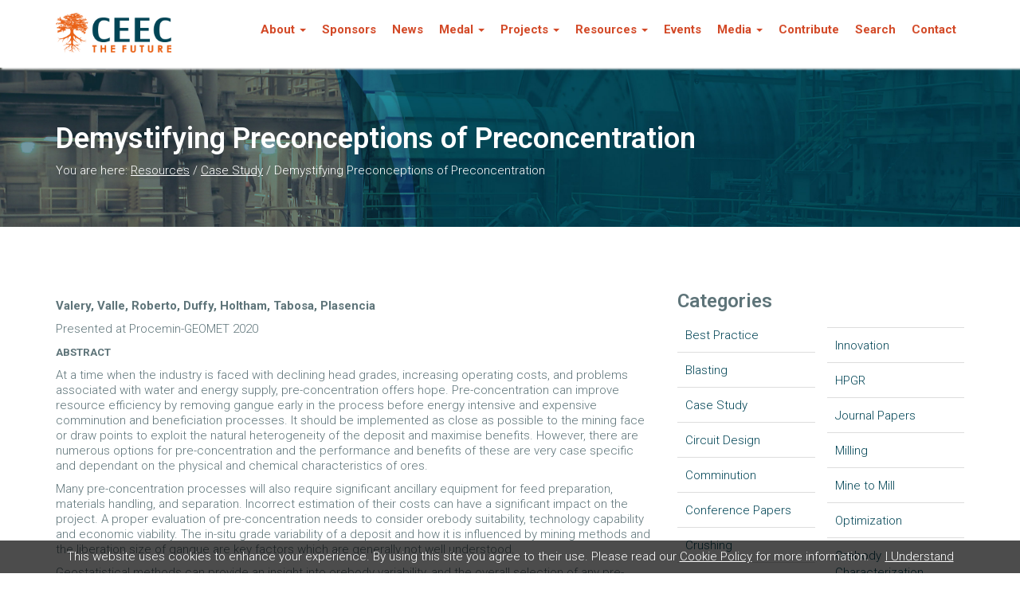

--- FILE ---
content_type: text/html; charset=utf-8
request_url: https://www.ceecthefuture.org/resources/case-study/demystifying-preconceptions-of-preconcentration
body_size: 7514
content:
<!DOCTYPE HTML>
<html lang="en" class="site">
	<head>
	<meta charset="utf-8">
	<meta name="author" content="CEEC Editor">
	<meta name="description" content="The Coalition for Energy Efficient Comminution (CEEC) has been established and is supported by a broad range of mining sector companies keen to accelerate aware">
	<title>Demystifying Preconceptions of Preconcentration - CEEC (Coalition for Eco Efficient Comminution)</title>
	<link href="https://www.ceecthefuture.org/resources/demystifying-preconceptions-of-preconcentration" rel="canonical">
	<link href="/templates/CEEC/favicon.ico" rel="icon" type="image/vnd.microsoft.icon">
<link rel="stylesheet" href="/media/com_jchoptimize/cache/css/74d3e9def4f589751721d561db4699d84382b9594d4ba40aa513d7b39e3c5c4e.css">
	<link href="/media/cck/css/cck.css" rel="stylesheet">
	<link href="/media/cck/css/cck.content.css" rel="stylesheet">
	<link href="/media/cck_toolbox/css/icomoon.css" rel="stylesheet">
	<link href="/media/plg_system_jcepro/site/css/content.min.css?86aa0286b6232c4a5b58f892ce080277" rel="stylesheet">
	<style>.text-center, .center {text-align: center;}
#search-searchword {
    display: block;
    width: 100%;
    height: 34px;
    padding: 6px 12px;
    font-size: 14px;
    line-height: 1.42857143;
    color: #555;
    background-color: #fff;
    background-image: none;
    border: 1px solid #ccc;
    border-radius: 4px;
    -webkit-box-shadow: inset 0 1px 1px rgba(0,0,0,.075);
    box-shadow: inset 0 1px 1px rgba(0,0,0,.075);
    -webkit-transition: border-color ease-in-out .15s,-webkit-box-shadow ease-in-out .15s;
    -o-transition: border-color ease-in-out .15s,box-shadow ease-in-out .15s;
    transition: border-color ease-in-out .15s,box-shadow ease-in-out .15s;}</style>

	
	<script type="application/json" class="joomla-script-options new">{"joomla.jtext":{"ERROR":"Error","MESSAGE":"Message","NOTICE":"Notice","WARNING":"Warning","JCLOSE":"Close","JOK":"OK","JOPEN":"Open"},"system.paths":{"root":"","rootFull":"https:\/\/www.ceecthefuture.org\/","base":"","baseFull":"https:\/\/www.ceecthefuture.org\/"},"csrf.token":"5540cadf4ccad12894f5a49913b3f1cb"}</script>
	
	
	
	
	
	
	
	
	
	
	
	
	
	
	
	
	<script type="application/ld+json">{"@context":"https://schema.org","@graph":[{"@type":"Organization","@id":"https://www.ceecthefuture.org/#/schema/Organization/base","name":"CEEC (Coalition for Eco Efficient Comminution)","url":"https://www.ceecthefuture.org/"},{"@type":"WebSite","@id":"https://www.ceecthefuture.org/#/schema/WebSite/base","url":"https://www.ceecthefuture.org/","name":"CEEC (Coalition for Eco Efficient Comminution)","publisher":{"@id":"https://www.ceecthefuture.org/#/schema/Organization/base"}},{"@type":"WebPage","@id":"https://www.ceecthefuture.org/#/schema/WebPage/base","url":"https://www.ceecthefuture.org/resources/case-study/demystifying-preconceptions-of-preconcentration","name":"Demystifying Preconceptions of Preconcentration - CEEC (Coalition for Eco Efficient Comminution)","description":"The Coalition for Energy Efficient Comminution (CEEC) has been established and is supported by a broad range of mining sector companies keen to accelerate aware","isPartOf":{"@id":"https://www.ceecthefuture.org/#/schema/WebSite/base"},"about":{"@id":"https://www.ceecthefuture.org/#/schema/Organization/base"},"inLanguage":"en-GB"},{"@type":"Article","@id":"https://www.ceecthefuture.org/#/schema/com_content/article/2520","name":"Demystifying Preconceptions of Preconcentration","headline":"Demystifying Preconceptions of Preconcentration","inLanguage":"en-GB","isPartOf":{"@id":"https://www.ceecthefuture.org/#/schema/WebPage/base"}}]}</script>
	
	

		<meta charset="utf-8">
	<meta name="viewport" content="width=device-width, initial-scale=1.0, maximum-scale=1.0, user-scalable=no">
	<meta http-equiv="X-UA-Compatible" content="IE=edge">
	<link href="/templates/CEEC/img/fav/favicon.ico" rel="shortcut icon" type="image/vnd.microsoft.icon" />
	
<!-- Google tag (gtag.js) -->



	<script src="/media/com_jchoptimize/cache/js/ce60738b14db0140c3d6f7ad1443d49c06182be4be208b164c58eaea977f64eb.js"></script>
	<script src="/media/legacy/js/jquery-noconflict.min.js?504da4" data-jch="js0"></script>
<script src="/media/com_jchoptimize/cache/js/ce60738b14db0140c3d6f7ad1443d49c4defd9d7bae6f447ae7197887ed8ce96.js"></script>
	<script src="/media/cck/js/cck.core.min.js?188777baebb67300beed5196db3b0e5b" data-jch="js1"></script>
<script>JCck.Core.baseURI = "";</script>
<script>JCck.Core.sourceURI = "https://www.ceecthefuture.org";</script>
<script>
  window.dataLayer = window.dataLayer || [];
  function gtag(){dataLayer.push(arguments);}
  gtag('js', new Date());

  gtag('config', 'G-4XWL9V8BSN');
</script>
	<script src="/media/vendor/webcomponentsjs/js/webcomponents-bundle.min.js?2.8.0" nomodule defer></script>
	<script src="/media/vendor/bootstrap/js/alert.min.js?5.3.8" type="module"></script>
	<script src="/media/vendor/bootstrap/js/button.min.js?5.3.8" type="module"></script>
	<script src="/media/vendor/bootstrap/js/carousel.min.js?5.3.8" type="module"></script>
	<script src="/media/vendor/bootstrap/js/collapse.min.js?5.3.8" type="module"></script>
	<script src="/media/vendor/bootstrap/js/dropdown.min.js?5.3.8" type="module"></script>
	<script src="/media/vendor/bootstrap/js/modal.min.js?5.3.8" type="module"></script>
	<script src="/media/vendor/bootstrap/js/offcanvas.min.js?5.3.8" type="module"></script>
	<script src="/media/vendor/bootstrap/js/popover.min.js?5.3.8" type="module"></script>
	<script src="/media/vendor/bootstrap/js/scrollspy.min.js?5.3.8" type="module"></script>
	<script src="/media/vendor/bootstrap/js/tab.min.js?5.3.8" type="module"></script>
	<script src="/media/vendor/bootstrap/js/toast.min.js?5.3.8" type="module"></script>
	<script src="/media/system/js/joomla-hidden-mail.min.js?80d9c7" type="module"></script>
	<script src="/media/system/js/messages.min.js?9a4811" type="module"></script>
	<script async src="https://www.googletagmanager.com/gtag/js?id=G-4XWL9V8BSN"></script>
</head>
	<body style="opacity: 0;">
				<div class="page-wrap">
			<nav class="navbar navbar-default">
			  <div class="container">
				<!-- Brand and toggle get grouped for better mobile display -->
				<div class="navbar-header">
				  <button type="button" class="navbar-toggle collapsed" data-toggle="collapse" data-target="#ceec-navbar" aria-expanded="false">
					<span class="sr-only">Toggle navigation</span>
					<span class="icon-bar"></span>
					<span class="icon-bar"></span>
					<span class="icon-bar"></span>
				  </button>
				  <a class="navbar-brand" href="/"><img style="height: 50px;" alt="ceec Brand Logo" src="/images/brand/logo-navbar.png"></a>
				</div>
				<div class="collapse navbar-collapse" id="ceec-navbar">
				  <ul class="nav menu navbar-nav navbar-right">
<li class="item-114 deeper parent dropdown"><a href="/about" >About</a><ul class="dropdown-menu nav-child unstyled small"><li class="item-129"><a href="/about" >About us</a></li><li class="item-134"><a href="/about/advocates" >Advocates</a></li><li class="item-135"><a href="/about/patrons" >Patrons</a></li><li class="item-136"><a href="/about/board-members" >Board members</a></li><li class="item-137"><a href="/about/research-portal" class=" hidden">Global Research Portal</a></li></ul></li><li class="item-245"><a href="/our-sponsors" >Sponsors</a></li><li class="item-122"><a href="/news" >News</a></li><li class="item-117 deeper parent dropdown"><a href="/ceec-medal" >Medal</a><ul class="dropdown-menu nav-child unstyled small"><li class="item-170"><a href="/ceec-medal" >CEEC Medal</a></li><li class="item-145"><a href="/ceec-medal/application-process" >Application Process</a></li><li class="item-171"><a href="/ceec-medal/previous-ceec-medal-winners" >Past Winners</a></li></ul></li><li class="item-456 deeper parent dropdown"><a href="/projects" >Projects</a><ul class="dropdown-menu nav-child unstyled small"><li class="item-457"><a href="/energy-curves" >Energy Curves</a></li><li class="item-458"><a href="/global-water-initiative" >Global Water Initiative</a></li></ul></li><li class="item-130 alias-parent-active deeper parent dropdown"><a href="/resources" >Resources</a><ul class="dropdown-menu nav-child unstyled small"><li class="item-168 alias-parent-active"><a href="/resources" >Resource Center</a></li><li class="item-115"><a href="/resource-center/smart-facts" >Smart Facts</a></li><li class="item-144"><a href="/resource-center/smart-blasting" >Smart Blasting</a></li><li class="item-132"><a href="/resource-center/factsheet" >Factsheet</a></li><li class="item-174 current active"><a href="/resources/case-study" >Case Studies</a></li><li class="item-240"><a href="/resources/presentation" >Presentations</a></li><li class="item-175"><a href="/energy-curves/roadmap" >Roadmap</a></li></ul></li><li class="item-139"><a href="/events" >Events</a></li><li class="item-446 deeper parent dropdown"><a href="/media-head" >Media</a><ul class="dropdown-menu nav-child unstyled small"><li class="item-447"><a href="/videos" >Videos</a></li><li class="item-448"><a href="/podcasts" >Podcasts</a></li></ul></li><li class="item-119"><a href="/contribute" >Contribute</a></li><li class="item-199"><a href="/search?task=no" >Search</a></li><li class="item-500"><a href="/contact-us" >Contact</a></li></ul>

				</div><!-- /.navbar-collapse -->
			  </div><!-- /.container -->
			</nav>
							
				<div class="page-hero heading">
					<div class="container">
						<div class="divide">
							

<h1>Demystifying Preconceptions of Preconcentration</h1>
							<div class="cck_module_breadcrumbs">
<span class="showHere">You are here: </span><a href="/resources" class="pathway">Resources</a><span class="separator"> / </span><a href="/resources/case-study" class="pathway">Case Study</a><span class="separator"> / </span><span class="pathway-last">Demystifying Preconceptions of Preconcentration</span></div>
						</div>
					</div>
				</div>
				<div class="container divide">
					
					<div class="row divide">
						<div class="col-sm-8 col-xs-12">
							<div id="system-message-container" aria-live="polite"></div>

							<div class="com-content-article item-page">
    <meta itemprop="inLanguage" content="en-GB">
    
    
        
        
    
    
        
                                                <div class="com-content-article__body">
        <div id="cck3800_mainbody" class="cck-pos-mainbody seb_css3b vertical cck3800-deepest">
		<div id="cck3800_publication_text_display_legacy" class="cck_contents cck_content cck_textarea cck_publication_text_display_legacy"><div id="cck3800_value_publication_text_display_legacy" class="cck_value cck_value_textarea"><p><p><strong>Valery, Valle, Roberto, Duffy, Holtham, Tabosa, Plasencia</strong></p></p><p><p>Presented at Procemin-GEOMET 2020</p></p><p><p><strong><span style="font-size: 10pt;">ABSTRACT </span></strong></p></p><p><p>At a time when the industry is faced with declining head grades, increasing operating costs, and problems associated with water and energy supply, pre-concentration offers hope. Pre-concentration can improve resource efficiency by removing gangue early in the process before energy intensive and expensive comminution and beneficiation processes. It should be implemented as close as possible to the mining face or draw points to exploit the natural heterogeneity of the deposit and maximise benefits. However, there are numerous options for pre-concentration and the performance and benefits of these are very case specific and dependant on the physical and chemical characteristics of ores.</p></p><p><p>Many pre-concentration processes will also require significant ancillary equipment for feed preparation, materials handling, and separation. Incorrect estimation of their costs can have a significant impact on the project. A proper evaluation of pre-concentration needs to consider orebody suitability, technology capability and economic viability. The in-situ grade variability of a deposit and how it is influenced by mining methods and the liberation size of gangue are key factors which are generally not well understood.</p></p><p><p>Geostatistical methods can provide an insight into orebody variability, and the overall selection of any pre-concentration solution must be an integrated approach between geology, mining and processing. Ore body knowledge, characterisation and mathematical modelling are essential to calculate mass flows and grades as required for a reliable estimate of capital and operating costs. These will facilitate economic analysis to compare options and determine the best opportunities and technologies for the specific ore and operation. Case study examples showing evaluation of pre-concentration options are presented in this paper. These include assessments of in-situ variability using geostatistics, process modelling of pre-concentration options, preliminary layouts, cost estimates, and economic evaluations.</p></p><p><p><span style="font-size: 10pt;"><strong>AUTHORS</strong></span></p></p><p><p>W. Valery1, R. Valle2*, K. Duffy3, P. Holtham4, E. Tabosa5, and Plasencia6</p></p><p><p>1. Mining and Minerals Processing, Hatch, Australia. Global Director Consulting and Technology <joomla-hidden-mail  is-link="1" is-email="1" first="d2FsdGVyLnZhbGVyeQ==" last="aGF0Y2guY29t" text="d2FsdGVyLnZhbGVyeUBoYXRjaC5jb20=" base="" >This email address is being protected from spambots. You need JavaScript enabled to view it.</joomla-hidden-mail> </p></p><p><p>2. Mining and Minerals Processing, Hatch, Peru. Director Process Improvement <joomla-hidden-mail  is-link="1" is-email="1" first="cm9iZXJ0by52YWxsZQ==" last="aGF0Y2guY29t" text="cm9iZXJ0by52YWxsZUBoYXRjaC5jb20=" base="" >This email address is being protected from spambots. You need JavaScript enabled to view it.</joomla-hidden-mail> </p></p><p><p>3. Mining and Minerals Processing, Hatch, Australia. Senior Process Engineer <joomla-hidden-mail  is-link="1" is-email="1" first="a3Jpc3R5LmR1ZmZ5" last="aGF0Y2guY29t" text="a3Jpc3R5LmR1ZmZ5QGhhdGNoLmNvbQ==" base="" >This email address is being protected from spambots. You need JavaScript enabled to view it.</joomla-hidden-mail></p></p><p><p>4. Mining and Minerals Processing, Hatch, Australia. Senior Process Consultant <joomla-hidden-mail  is-link="1" is-email="1" first="cGV0ZXIuaG9sdGhhbQ==" last="aGF0Y2guY29t" text="cGV0ZXIuaG9sdGhhbUBoYXRjaC5jb20=" base="" >This email address is being protected from spambots. You need JavaScript enabled to view it.</joomla-hidden-mail></p></p><p><p>5. Mining and Minerals Processing, Hatch, Australia. Senior Process Engineer <joomla-hidden-mail  is-link="1" is-email="1" first="ZXJpY28udGFib3Nh" last="aGF0Y2guY29t" text="ZXJpY28udGFib3NhQGhhdGNoLmNvbQ==" base="" >This email address is being protected from spambots. You need JavaScript enabled to view it.</joomla-hidden-mail></p></p><p><p>6. Mining and Minerals Processing, Hatch, Peru.Junior Process Engineer <joomla-hidden-mail  is-link="1" is-email="1" first="Y2xhdWRpYS5wbGFzZW5jaWE=" last="aGF0Y2guY29t" text="Y2xhdWRpYS5wbGFzZW5jaWFAaGF0Y2guY29t" base="" >This email address is being protected from spambots. You need JavaScript enabled to view it.</joomla-hidden-mail></p></p><p><p>&nbsp;</p></p><p><p>Principal author email <joomla-hidden-mail  is-link="1" is-email="1" first="d2FsdGVyLnZhbGVyeQ==" last="aGF0Y2guY29t" text="d2FsdGVyLnZhbGVyeUBoYXRjaC5jb20=" base="" >This email address is being protected from spambots. You need JavaScript enabled to view it.</joomla-hidden-mail></p></p></div></div>
<h3>Categories</h3>
<ul class="nav nav-pills">
<li><a href="/resources/case-study">Case Study</a></li><li><a href="/resources/conference-papers">Conference Papers</a></li><li><a href="/resources/pre-concentration">Pre-concentration</a></li></ul>

<div class="btn-toolbar">
		</div>

    
</div>	<div style="display: none;">
		<div id="cck3800_hidden" class="cck-pos-hidden seb_css3b vertical cck3800-deepest">
		<div id="cck3800_publication_old_id" class="cck_contents cck_content cck_text cck_publication_old_id"><div id="cck3800_label_publication_old_id" class="cck_label cck_label_text"><label>Old ID</label></div><div id="cck3800_value_publication_old_id" class="cck_value cck_value_text">0</div></div>    
</div>	</div>
    </div>

        
                                        </div>

							
						</div>
						<div class="col-sm-4 col-xs-12">
							<div class="moduletable  m-b-32">
            <h3 >Categories</h3>        <ul class="nav menu nav-stacked two-columns">
<li class="item-156"><a href="/resources/best-practice" >Best Practice</a></li><li class="item-158"><a href="/resources/blasting" >Blasting</a></li><li class="item-153 current"><a href="/resources/case-study" >Case Study</a></li><li class="item-165"><a href="/resources/circuit-design" >Circuit Design</a></li><li class="item-146"><a href="/resources/comminution" >Comminution</a></li><li class="item-150"><a href="/resources/conference-papers" >Conference Papers</a></li><li class="item-163"><a href="/resources/crushing" >Crushing</a></li><li class="item-328"><a href="/resources/data-and-process-control" >Data and Process Control</a></li><li class="item-330"><a href="/resources/dry-processing" >Dry Processing</a></li><li class="item-329"><a href="/resources/emissions-and-new-gen-energy" >Emissions and New Gen Energy</a></li><li class="item-325"><a href="/resources/energy-curves" >Energy Curves</a></li><li class="item-147"><a href="/resources/energy-efficiency" >Energy Efficiency</a></li><li class="item-322"><a href="/resources/geometallurgy" >Geometallurgy</a></li><li class="item-319"><a href="/resources/flotation" >Flotation</a></li><li class="item-320"><a href="/resources/grinding-and-media" >Grinding and Media</a></li><li class="item-162"><a href="/resources/high-voltage-pulses" >High Voltage pulses</a></li><li class="item-148"><a href="/resources/innovation" >Innovation</a></li><li class="item-157"><a href="/resources/hpgr" >HPGR</a></li><li class="item-154"><a href="/resources/journal-paper" >Journal Papers</a></li><li class="item-164"><a href="/resources/milling" >Milling</a></li><li class="item-167"><a href="/resources/mine-to-mill" >Mine to Mill</a></li><li class="item-321"><a href="/resources/optimization" >Optimization</a></li><li class="item-323"><a href="/resources/orebody-characterization" >Orebody Characterization</a></li><li class="item-155"><a href="/resources/ore-sorting" >Ore Sorting</a></li><li class="item-324"><a href="/resources/pilots-and-testwork" >Pilots and Testwork</a></li><li class="item-161"><a href="/resources/pre-concentration" >Pre-concentration</a></li><li class="item-149"><a href="/resources/productivity" >Productivity</a></li><li class="item-159"><a href="/resources/presentation" >Presentations</a></li><li class="item-160"><a href="/resources/stirred-milling" >Stirred Milling</a></li><li class="item-327"><a href="/resources/water-efficiency" >Water Efficiency</a></li><li class="item-326"><a href="/resources/sensors-and-scanning" >Sensors and Scanning</a></li></ul>
</div>

							<div class="well">
								<form action="//ceecthefuture.us3.list-manage.com/subscribe/post?u=b2003bf3c6c3938640d423784&amp;id=573cdce139" method="post" id="mc-embedded-subscribe-form" name="mc-embedded-subscribe-form" class="validate" target="_blank" novalidate>
									<div class="mc4wp-form-fields">
										<h4>SIGN UP FOR OUR MONTHLY NEWSLETTER</h4>
										<div class="row">
											<div class="col-sm-12">
												<label style="margin-top: 0px;">Email address:</label>
												<input class="form-control" type="email" id="mc4wp_email" name="EMAIL" placeholder="Please enter your email address" required="">
											</div>
											<div class="col-sm-12">
												<input style="" type="submit" value="Subscribe" name="subscribe" id="mc-embedded-subscribe" class="btn btn-primary btn-block">
											</div>
										</div>
										<div id="mce-responses" class="clear">
											<div class="response" id="mce-error-response" style="display:none"></div>
											<div class="response" id="mce-success-response" style="display:none"></div>
										</div>
										<div style="position: absolute; left: -5000px;" aria-hidden="true"><input type="text" name="b_b2003bf3c6c3938640d423784_573cdce139" tabindex="-1" value=""></div>
									</div>
								</form>
							</div>
						</div>
					</div>
				</div>
					</div>
		<footer class="site-footer">
	<div class="footer-bottom clearfix">
					<div class="moduletable ">
            <h3 class=" text-center">Our Sponsors</h3>        <div class="cck_module_desc"><p class="lead text-center">By the Industry. For the Industry. Leaders Supporting CEEC’s Vision.</p></div><div class="clr"></div><div class="cck_module_list">
<div><div class="sponsors"><ul class="list-unstyled carousel-lg owl-carousel owl-theme">
<li  item ><div class="cck-clrfix"><a href="https://www.eriezflotation.com/" target="_blank"><img src="/images/sponsors/2001/_thumb2/eriez.jpg" alt="Eriez Logo" class="img-responsive" /></a></div></li><li  item ><div class="cck-clrfix"><a href="https://www.wheatonpm.com/Home/" target="_blank"><img src="/images/sponsors/2145/_thumb2/wheaton-logo.jpg" alt="Wheaton Precious Metals Logo" class="img-responsive" /></a></div></li><li  item ><div class="cck-clrfix"><a href="https://www.magotteaux.com/" target="_blank"><img src="/images/sponsors/2616/_thumb2/magotteaux.png" alt="Magotteaux Logo" class="img-responsive" /></a></div></li><li  item ><div class="cck-clrfix"><a href="https://www.mogroup.com/" target="_blank"><img src="/images/sponsors/2514/_thumb2/metsologoblackrgbforscreenusedpi150.jpg" alt="Metso Logo" class="img-responsive" /></a></div></li><li  item ><div class="cck-clrfix"><a href="https://capstonemining.com" target="_blank"><img src="/images/sponsors/2618/_thumb2/capstonecopperidentitycmyk.jpg" alt="Capstone Mining Logo" class="img-responsive" /></a></div></li><li  item ><div class="cck-clrfix"><a href="https://www.granthamfoundation.org/" target="_blank"><img src="/images/sponsors/2870/_thumb2/grantham-foundation-logo-final-1000px-1.jpg" alt="Grantham Foundation Logo" class="img-responsive" /></a></div></li><li  item ><div class="cck-clrfix"><a href="https://www.global.weir/" target="_blank"><img src="/images/sponsors/29/_thumb2/weir-1.png" alt="Weir Logo" class="img-responsive" /></a></div></li><li  item ><div class="cck-clrfix"><a href="https://molycop.com" target="_blank"><img src="/images/sponsors/2255/_thumb2/molycop.png" alt="Molycop Logo" class="img-responsive" /></a></div></li><li  item ><div class="cck-clrfix"><a href="https://agnicoeagle.com/Home/default.aspx" target="_blank"><img src="/images/sponsors/2763/_thumb2/agnicoeaglelogosvg.png" alt="Agnico Eagle Logo" class="img-responsive" /></a></div></li><li  item ><div class="cck-clrfix"><a href="http://www.ausenco.com/" target="_blank"><img src="/images/sponsors/10/_thumb2/3-ausenco.jpg" alt="Ausenco Logo" class="img-responsive" /></a></div></li><li  item ><div class="cck-clrfix"><a href="http://www.flsmidth.com/" target="_blank"><img src="/images/sponsors/19/_thumb2/flsmith-235-197.jpg" alt="FLSmidth Logo" class="img-responsive" /></a></div></li></ul>
</div>
</div></div>
</div>

				<div class="container">
			<ul class="nav menu nav-pills navbar-left">
<li class="item-101 default"><a href="/" >Home</a></li><li class="item-120"><a href="/disclaimer" >Disclaimer</a></li><li class="item-121"><a href="/privacy-policy" >Privacy Policy</a></li><li class="item-309"><a href="/contact-us" >Contact</a></li></ul>

			<p class="pull-right btn-fake">© Coalition for Minerals Efficiency</p>
		</div>
	</div>
</footer>		<link href="https://fonts.googleapis.com/css?family=Raleway:900|Roboto:300,300i,400,600,700" rel="stylesheet">
		<link rel="stylesheet" type="text/css" href="/templates/CEEC/css/owl.carousel.min.css">
		<script src="/templates/CEEC/js/owl.carousel.min.js"></script>
		<script type="text/javascript">
			jQuery(document).ready(function($){
			  $(".navbar-nav>.dropdown>a").addClass('dropdown-toggle');
			  $(".navbar-nav>.dropdown>a").append(' <span class="caret"></span>');
			  $(".navbar-nav>.dropdown>a").attr({
				  "data-toggle":"dropdown",
				  "role":"button",
				  "aria-haspopup":"true",
				  "aria-expanded":"false"
			  });
			  $(".carousel-lg").owlCarousel({
				autoplay: true,
				dots: false,
				nav: false,
				navText: ["<span class=\"glyphicon glyphicon-menu-left\"></span>","<span class=\"glyphicon glyphicon-menu-right\"></span>"],
				animateOut: 'fadeOut',
				autoplayTimeout: 4000,
				loop: true,
				items: 8,
				gutter: 10,
				margin: 10,
				responsive: {
					0:{
						items:2,
					},
					600:{
						items:5,
					}, 
					1000: {
						items:8,
					}
				}
			  });
			  $(".slideshow").owlCarousel({
				autoplay: true,
				dots: false,
				nav: true,
				navText: ["<span class=\"glyphicon glyphicon-menu-left\"></span>","<span class=\"glyphicon glyphicon-menu-right\"></span>"],
				autoplayTimeout: 6000,
				loop: true,
				items: 1
			  });
			  $(".owl-featured").owlCarousel({
				autoplay: true,
				dots: true,
				nav: false,
				navText: ["<span class=\"glyphicon glyphicon-menu-left\"></span>","<span class=\"glyphicon glyphicon-menu-right\"></span>"],
				animateOut: 'fadeOut',
				autoplayTimeout: 6000,
				loop: true,
				stagePadding: 1,
				margin: 15,
				responsive: {
					0:{
						items:1,
					},
					1000: {
						items:3
					}
				}
			  });
			});
		</script>
		<link rel="stylesheet" type="text/css" href="/templates/CEEC/css/bootstrap.min.css">
		<link rel="stylesheet" type="text/css" href="/templates/CEEC/css/style4.css">
		<script src="/templates/CEEC/js/bootstrap.min.js"></script>
		<script src="/templates/CEEC/js/custom.js"></script>
		
	</body>
</html>

--- FILE ---
content_type: text/css
request_url: https://www.ceecthefuture.org/templates/CEEC/css/style4.css
body_size: 5506
content:
/* ==== Sticky Footer ==== */
* {
	margin:0;
}
body {
	opacity: 1 !important;
	transition: opacity 0.3s ease;
	font-size: 15px;
}
html,body {
	height:100%;
	font-family: 'Roboto', sans-serif;
	margin: 0;
	padding: 0;
	font-weight: 300;
	color: #5E7479;
}
.news-content img {
    display: block;
    max-width: 100%;
    height: auto;
}
.site body{
	
}
.cck_module_breadcrumbs a {color: #ffffff !important; text-decoration: underline;}
h1,h2,h3,h4 {
	font-weight: 600;
	font-family: 'Roboto', sans-serif;
	text-transform: none;
}
.page-wrap {
	min-height:100%;
	margin-bottom:-60px;
}
.page-wrap:after {
	content:"";
	display:block;
}
.site-footer,.page-wrap:after {
	height:60px;
}
.site-footer .footer-bottom {
	padding-top:10px;
	padding-bottom:10px;
}
.site .site-footer, .site .page-wrap:after{
	height: 250px;
}
.site .page-wrap {
	margin-bottom: -250px;
}
.home .site-footer {
	background-color: #f6f9fc;
}
.site-footer p {
	margin: 0;
}
.site-footer .btn-fake {
	padding: 10px;
}
.site-footer li.active a,
.site-footer li.active a:hover {
	background: none;
	color: #f46f2a;
}
.two-columns {
  columns: 2;
  -webkit-columns: 2;
  -moz-columns: 2;
}

.d-flex {
    display: flex !important;
}

.align-items-center {
    align-items: center !important;
}
/* ==== News Module ==== */
.news-mod .cck_module_list h3,
.cck_page_items .news-item h3 {
	margin-top: 0px;
}

.panel-footer {border-top: 0px; padding: 0 15px 15px;}


.date-cal-wrap {
	border-radius: 5px;
	max-width: 80px;
	margin: 0 auto;
}
.cck_page_items .news-item {
	max-width: 1000px;
	margin: 0 auto 30px;
}
.date-cal-wrap .date-top {
   background-color: #eee;
   font-size: 30px;
   text-align: center;
   border-top-right-radius: 5px;
   border-top-left-radius: 5px;
}

.date-cal-wrap .date-bottom {
   background-color: #ccc;
   font-size: 20px;
   border-bottom: 2px solid #ddd;
   color: #fff;
   text-align: center;
   border-bottom-right-radius: 5px;
   border-bottom-left-radius: 5px;
}

/* ==== Navigation ==== */
.tagspopular ul {
    padding-left: 0;
    margin-bottom: 0;
    list-style: none;
}
.tagspopular li {
    float: none;
    position: relative;
    display: block;
}
.tagspopular li a {
    padding-left: 0px;
    padding-right: 0px;
    border-bottom: 1px solid #ddd;
    position: relative;
    display: block;
    padding: 10px 15px;
}
.nav-header {
	text-transform: uppercase;
	font-weight: bold;
	padding: 10px 15px;
	margin: 5px 0;
	display: block;
}
.nav-stacked h4 {
	margin-bottom: 0px;
}
.nav-stacked > li > a {
	padding-left: 0px;
	padding-right: 0px;
	border-bottom: 1px solid #ddd;
}
.nav-stacked > li > a:hover {
	background: transparent;
	border-bottom: 1px solid #e96115;
}
.nav-stacked > li:last-child > a {
	border-bottom: 0px;
}
.tags {
	float: left;
	width: 100%;
	margin: 0;
	padding: 0;
	list-style: none;
	clear: both;
}
.tags .label {
	display: block;
	margin-bottom: 5px;
	margin-top: 5px;
	font-size: 14px;
}
.tag-category .filters {
	display: none;
}
.category.list-striped {
	list-style: none;
	padding-left: 0px;
	margin-left: 0px;
}
.tags > li {
	float: left;
	margin-right: 5px;
}
.navbar {
	border-radius: 0px;
}
.navbar-default {
    background-color: transparent;
	border-color: transparent;
	margin-bottom: 0px;
	position: relative;
	z-index: 2;
}
.home .navbar-default {
	position: absolute;
	top: 0;
	left: 0;
	right: 0;
	width: 100%;
}
.navbar-inverse {
	margin-bottom: 0px;
	position: relative;
	z-index: 2;
	min-height: auto !important;
}
.navbar-brand {
	height: 83px;
}
.navbar.toplinks {
	min-height: 0px;
	margin-bottom: 0px;
	border-bottom: 1px solid #eee;
}
.navbar.toplinks .navbar-nav li {
	padding-top: 5px;
	padding-bottom: 5px;
	font-size: 13px;
    color: #999;
}
.navbar.toplinks .navbar-right li:first-child {
	padding-right: 20px;
}
.navbar-stacked>li.active>a {
	margin-left: 20px;
	color: #f46f2a;
	font-weight: bold;
}
.navbar-default .navbar-nav>li>a {
    color: #d34a28;
	font-size: 15px;
	font-weight: 800;
}
.home .navbar-default .navbar-nav>li>a {
    color: #ffffff;
	text-shadow: 0px 0px 3px #000;
}
.home .navbar-default .navbar-nav>li>a:hover,
.home .navbar-default .navbar-nav>li>a:focus {
	text-shadow: none !important;
}
.navbar-default .navbar-nav>li.active>a,
.navbar-default .navbar-nav>li.active>a:hover {
	background: none;
	color: #d34a28;
}
.nav>li>a {
  padding: 10px !important;
}
.navbar-default .navbar-nav>li>a:hover {
	transition: margin-top ease 0.2s;
}
.home .navbar-default .navbar-nav>li.active>a,
.home .navbar-default .navbar-nav>li.active>a:hover {
	color: #ffffff;
}
.site .navbar-default {
	background: #ffffff;
	box-shadow: 2px 2px 2px #eee;
}
.navbar-nav.navbar-right {
	margin-top: 16px;
}
.navbar-nav > li.item-124 {
	margin-top: 10px;
	margin-bottom: 10px;
	margin-left: 10px;
}
.navbar-nav > li.item-124 > a {
	padding: 5px 10px;
	border: 1px solid #f26f2b;
	border-radius: 10px;
	font-weight: 400;
	background: transparent;
	transition: all ease 0.3s;
}
.navbar-nav > li.item-124 > a:hover {
	background: #f26f2b;
	transition: all ease 0.3s;
	color: #ffffff;
}
/* ==== Custom Styles ==== */
.mobileSkin .mceListBox .mceText,
.mobileSkin .mceSplitButton a.mceOpen,
.mobileSkin .mceSplitButton a.mceAction,
.mobileSkin .mceListBox .mceOpen {
	width: auto !important;
	height: auto !important;
}

#survey {
	margin-bottom: 50px;
}
#survey .cck_forms.cck_site.cck_text {
    float: left;
	clear: left;
	margin-bottom: 15px;
}
#survey div.cck_forms.cck_site div.cck_label, #survey  div.cck_forms.cck_site div.cck_label label {
	line-height: 1.2;
	font-weight: 300;
}
#survey  div.cck_forms.cck_site div.cck_label, #survey .cck_form_freetext {
	width: 100%
}
#survey .col-xs-12.cck_form_freetext {
	padding-left: 0px;
	margin-bottom: 15px;
}
#survey div.cck_forms.cck_site div.cck_form {
	min-width: 500px;
}
#cck1r_recaptcha {
	margin-bottom: 20px;
	float: left;
	width: 100%;
}
#cck1r_recaptcha:before {
    display: table;
    content: " ";
}
.cck_forms.cck_site div.cck_form input.text, div.cck_forms.cck_site div.cck_form textarea, div.cck_forms.cck_site div.cck_form select {
	display: block;
    width: 100%;
    height: 34px;
    padding: 6px 12px;
    font-size: 14px;
    line-height: 1.42857143;
    color: #555;
    background-color: #fff;
    background-image: none;
    border: 1px solid #ccc;
    border-radius: 4px;
    -webkit-box-shadow: inset 0 1px 1px rgba(0,0,0,.075);
    box-shadow: inset 0 1px 1px rgba(0,0,0,.075);
    -webkit-transition: border-color ease-in-out .15s,-webkit-box-shadow ease-in-out .15s;
    -o-transition: border-color ease-in-out .15s,box-shadow ease-in-out .15s;
    transition: border-color ease-in-out .15s,box-shadow ease-in-out .15s;
}
.btn-toolbar {
	margin-bottom: 15px;
	margin-top: 15px;
}
.tab-content {
	padding: 20px 0;
}
.field-calendar .input-append input, .field-calendar .input-append button {
	float: left;
}
.field-calendar .input-append input {
	width: 70% !important;
}
/* Checkbox and radios */
.radios, .checkboxes {
	margin-bottom: 10px;
}
.radios > input, 
.checkboxes > input,
input[type="checkbox"] {
    display: inline-block;
    height: 16px;
    width: 16px;
    overflow: hidden;
    margin-top: -4px;
    vertical-align: middle;
    -webkit-appearance: none;
    background-color: transparent !important;
    background-repeat: no-repeat;
    background-position: 50% 50%;
    border: 1px solid #ccc;
    -webkit-transition: .1s ease-in-out;
    transition: .1s ease-in-out;
    -webkit-transition-property: background-color,border;
    transition-property: background-color,border;
}
.radios > input:checked, 
.checkboxes > input:checked ,
input[type="checkbox"]:checked,
div.cck_forms input.inputbox.checkbox:checked {
    background-image: url("data:image/svg+xml;charset=UTF-8,%3Csvg%20width%3D%2214%22%20height%3D%2211%22%20viewBox%3D%220%200%2014%2011%22%20xmlns%3D%22http%3A%2F%2Fwww.w3.org%2F2000%2Fsvg%22%3E%0A%20%20%20%20%3Cpolygon%20fill%3D%22%23fff%22%20points%3D%2212%201%205%207.5%202%205%201%205.5%205%2010%2013%201.5%22%2F%3E%0A%3C%2Fsvg%3E") !important;
	background-repeat: no-repeat !important;
}
input[type="checkbox"]:checked, .radios > input:checked, .checkboxes > input:indeterminate,.radios > input:indeterminate, div.cck_forms input.inputbox.checkbox:checked, div.cck_forms input.inputbox.checkbox:indeterminate {
    background-color: #333 !important;
    border-color: transparent;
}
.radios > input,
input[type="radio"] {
	border-radius: 50%;
}
.radios > input,
.radios > label,
.checkboxes > input,
.checkboxes > label {
	display: inline-block;
	margin-right: 4px;
}
.radios > label, .checkboxes > label {
	margin-right: 10px;
}
.radios input + input,
.checkboxes input + input {
	padding-left: 4px;
}
blockquote {
	border-left: 0px;
}
.row-flex {
	display: flex;
}
.pad-20 {
	padding: 0px 15px 15px
}
.person h2 {
	margin-top: 0px;
}
.parent .parent .caret {
	display: none;
}

.owl-carousel.owl-featured .owl-stage{display: flex;}
.owl-carousel.owl-featured .featured-news-item {
    display: flex;
    flex: 1 0 auto;
    height: 100%;
}
.owl-carousel.owl-featured .featured-news-item .panel {
    position: relative;
    overflow: hidden;
    /* margin-bottom: 80px; *//*This is optional*/
    display: flex;
    flex-direction: column;
    align-items: stretch;
}

.owl-nav {
	float: right;
	margin-top: -20px;
	text-shadow: none;
}
.sponsors .owl-stage {
	align-items: center;
	display: flex;
}
.owl-prev, .owl-next {
	padding: 5px 7px 3px 7px;
	float: right;
	border: 1px solid #fff;
	margin-right: 5px;
	border-radius: 3px;
}
.owl-prev {
	float: left;
}
.owl-prev:hover, .owl-next:hover {
	background: #fff;
	color:#dc4611;
}
.center-images img {
	margin: 0 auto;
}
.dropdown-menu>li>a {
    padding: 8px 20px;
}
.circle-icon {
	border-radius: 200px;
	border: 3px solid #58595b;
	width: 140px;
	height: 140px;
	margin: 0 auto 30px auto;
}
.circle-icon img {
	margin: 30px auto;
	max-height: 80px;
	max-width: 80px;
}
div.cck_contents.cck_content div.cck_label, div.cck_contents.cck_content div.cck_label label, div.cck_contents.cck_content div.cck_value,
div.cck_contents.cck_content div.cck_value.cck_value_wysiwyg_editor p {
	line-height: 1.3 !important;
}
.sponsors img {
    -webkit-filter: brightness(1); /* Safari 6.0 - 9.0 */
    filter: brightness(1);
	transition: all ease 0.3s;
	padding: 0 15px;
}
.sponsors img:hover {
    -webkit-filter: brightness(1.3); /* Safari 6.0 - 9.0 */
    filter: brightness(1.3);
	transition: all ease 0.3s;
}
.box {
	padding: 25px;
	background: #ffffff;
	box-shadow: 0 15px 35px rgba(50,50,93,.1), 0 5px 15px rgba(0,0,0,.07);
	border: 1px solid #eee;
	border-radius: 10px;
}
.box.feature {
	color: #ffffff;
	background: #e96115;
}
.cutout {
	padding: 0px;
	background: #ffffff;
	box-shadow: 0 15px 35px rgba(50,50,93,.1), 0 5px 15px rgba(0,0,0,.07);
	border: 1px solid #eee;
	border-radius: 10px;
}
.box h1, .box h2, .box h3 {
	margin-top: 0px;
}
.box table {
	margin-bottom: 0px;
	padding-bottom: 0px;
}
.box .table>tbody>tr>td {
	vertical-align: middle;
}
.box .box {
	padding: 0px;
	background: transparent;
	border: 0px;
	box-shadow: none;
}
.m-t-10 {
	margin-top: 10px;
}
.m-t-20 {
	margin-top: 20px;
}
.formErrorContent {
	margin-top: -10px;
}
.cck_blog_feature_image {
	margin-bottom: 10px;
}
.form-control {
	margin-bottom: 10px;
}
.formError {
	margin-top: -8px !important;
}
blockquote footer {
  color: #ccc;
}
/* ==== Mailchimp ==== */
.mc4wp-form input[name^="_mc4wp_honey"]{display:none!important}.mc4wp-form-basic,.mc4wp-form-theme{margin:1em 0}.mc4wp-form-basic,.mc4wp-form-basic input,.mc4wp-form-basic label,.mc4wp-form-theme,.mc4wp-form-theme input,.mc4wp-form-theme label{width:auto;display:block;-webkit-box-sizing:border-box;-moz-box-sizing:border-box;box-sizing:border-box;cursor:auto;height:auto;vertical-align:baseline;line-height:normal}.mc4wp-form-basic:after,.mc4wp-form-theme:after{content:"";display:table;clear:both}.mc4wp-form-basic label,.mc4wp-form-theme label{font-weight:700;margin-bottom:6px;display:block}.mc4wp-form-basic input.placeholdersjs,.mc4wp-form-theme input.placeholdersjs{color:#aaa!important}.mc4wp-form-basic input[type=text],.mc4wp-form-basic input[type=email],.mc4wp-form-basic input[type=tel],.mc4wp-form-basic input[type=url],.mc4wp-form-basic input[type=date],.mc4wp-form-basic select,.mc4wp-form-basic textarea,.mc4wp-form-theme input[type=text],.mc4wp-form-theme input[type=email],.mc4wp-form-theme input[type=tel],.mc4wp-form-theme input[type=url],.mc4wp-form-theme input[type=date],.mc4wp-form-theme select,.mc4wp-form-theme textarea{min-height:32px;width:100%;max-width:480px}.mc4wp-form-basic input[type=number],.mc4wp-form-theme input[type=number]{min-width:40px}.mc4wp-form-basic input[type=checkbox],.mc4wp-form-basic input[type=radio],.mc4wp-form-theme input[type=checkbox],.mc4wp-form-theme input[type=radio]{position:relative;margin:0 6px 0 0;padding:0;height:13px;width:13px;display:inline-block;border:0}.mc4wp-form-basic input[type=checkbox],.mc4wp-form-theme input[type=checkbox]{-webkit-appearance:checkbox;-moz-appearance:checkbox;appearance:checkbox}.mc4wp-form-basic input[type=radio],.mc4wp-form-theme input[type=radio]{-webkit-appearance:radio;-moz-appearance:radio;appearance:radio}.mc4wp-form-basic button,.mc4wp-form-basic input[type=submit],.mc4wp-form-basic input[type=button],.mc4wp-form-theme button,.mc4wp-form-theme input[type=submit],.mc4wp-form-theme input[type=button]{cursor:pointer;display:inline-block;-webkit-appearance:none;-moz-appearance:none;appearance:none}.mc4wp-form-basic label>span,.mc4wp-form-basic li>label,.mc4wp-form-theme label>span,.mc4wp-form-theme li>label{font-weight:400}.mc4wp-form-basic .mc4wp-alert,.mc4wp-form-theme .mc4wp-alert{color:#c09853;clear:both}.mc4wp-form-basic .mc4wp-success,.mc4wp-form-theme .mc4wp-success{color:#468847}.mc4wp-form-basic .mc4wp-notice,.mc4wp-form-theme .mc4wp-notice{color:#3a87ad}.mc4wp-form-basic .mc4wp-error,.mc4wp-form-theme .mc4wp-error{color:#CD5C5C}.rtl .mc4wp-form-reset input[type=checkbox],.rtl .mc4wp-form-reset input[type=radio]{margin:0 0 0 6px}
.orng-bg .form-control {
	border-radius: 20px;
}
.m-b-32 {
	margin-bottom: 32px;
}
.m-b-16 {
	margin-bottom: 16px;
}
.custom.m-b-32 {
  margin-bottom: 0px;
}

/* ==== Blog ==== */
.blog-list .box .img-wrap {
	margin-left: -25px;
	margin-right: -25px;
	margin-top: -25px;
	margin-bottom: 25px;
}
/* ==== Cookie Bar ==== */
#cookie-bar {
	position: fixed;
	bottom: 0px;
	width: 100%;
	text-align: center;
	background-color: rgba(0,0,0,0.7);
	color: #fff;
	z-index: 999;
}
#cookie-bar p {
	margin-top: 10px;
}
#cookie-bar a {
	color: #ffffff;
	text-decoration: underline;
}
#cookie-bar .cb-enable {
	margin-left: 20px;
}
a {
    color: #004455;
}
a:hover, a:focus {
    color: #0D6980;
    text-decoration: none;
}
.form-horizontal .control-label {
	text-align: left;
}
/* ==== Widgets ==== */
.bridge-top {
	margin-top: 80px;
}
.widgets {
	margin-top: -75px;
	margin-bottom: 20px;
}
.widget {
	background-repeat: no-repeat;
	background-size: contain;
	background-position: right;
	padding-right: 170px;
	color: #ffffff;
	font-size: 16px;
	position: relative;
}
.widget .link-mask {
	position: absolute;
	top: 0;
	left: 0;
	width: 100%;
	height: 100%;
	z-index: 5;
}
.widget .link-mask:hover {
	background: rgba(255,255,255,0.1);
	transition: background ease 0.2s;
}
.widget.world-crescent {
	background-color: #322f3a;
	background-image: url(../img/world-crescent.png);
}
.widget.infographic {
	background-color: #0c343e;
	background-image: url(../img/infographic2.png);
}
.energy-curves {
	border-bottom: 1px solid #ddd;
}
.energy-curves .btn-lg {
	margin-top: 20px;
}
.kicker {
	color: #0c343e;
}
.kicker-wrap {
	border-right: 3px solid #0c343e;
}
.kicker-wrap h1 {
	font-size: 25px;
	margin-top: 20px;
	margin-bottom: 20px;
}
.kicker-text {
	padding-left: 50px;
}
.kicker-text p {
	margin-top: 20px;
	margin-bottom: 20px;
}
.grey-bg {
	background-color: #f6f9fc;
}
.orng-bg {
	background-color: #e96115;
	color: #fff;
}
.teal-bg {
	background-color: #004455;
	color:  #fff;
}
.quick-links h4 {
	font-family: 'Roboto', sans-serif;
	text-transform: capitalize;
}
.quick-links a:hover .circle-icon {
	border-color: #e66225;
}
/* ==== Pagination ==== */

.pagination {
  display: inline-block;
  padding-left: 0;
  margin: 20px 0;
  border-radius: 4px;
}
.pagination > ul {
	padding: 0px;
	margin: 0px;
}
.pagination > ul > li {
  display: inline;
}
.pagination > ul > li > a,
.pagination > ul > li > span {
  position: relative;
  float: left;
  padding: 6px 12px;
  line-height: 1.42857143;
  text-decoration: none;
  color: #337ab7;
  background-color: #fff;
  border: 1px solid #ddd;
  margin-left: -1px;
}
.pagination > ul > li:first-child > a,
.pagination > ul > li:first-child > span {
  margin-left: 0;
  border-bottom-left-radius: 4px;
  border-top-left-radius: 4px;
}
.pagination > ul > li:last-child > a,
.pagination > ul > li:last-child > span {
  border-bottom-right-radius: 4px;
  border-top-right-radius: 4px;
}
.pagination > ul > li > a:hover,
.pagination > ul > li > span:hover,
.pagination > ul > li > a:focus,
.pagination > ul > li > span:focus {
  z-index: 2;
  color: #23527c;
  background-color: #eeeeee;
  border-color: #ddd;
}
.pagination > ul > .active > a,
.pagination > ul > .active > span,
.pagination > ul > .active > a:hover,
.pagination > ul > .active > span:hover,
.pagination > ul > .active > a:focus,
.pagination > ul > .active > span:focus {
  z-index: 3;
  color: #fff;
  background-color: #337ab7;
  border-color: #337ab7;
  cursor: default;
}
.pagination > ul > .disabled > span,
.pagination > ul > .disabled > span:hover,
.pagination > ul > .disabled > span:focus,
.pagination > ul > .disabled > a,
.pagination > ul > .disabled > a:hover,
.pagination > ul > .disabled > a:focus {
  color: #777777;
  background-color: #fff;
  border-color: #ddd;
  cursor: not-allowed;
}
/* ==== Hero ==== */
.hero {
	background-image: url(../img/hero-banner.jpg);
	background-repeat: no-repeat;
	background-size: cover;
	font-weight: 300;
}
.page-hero {
	background-image: url(../img/search-banner.jpg);
	background-repeat: no-repeat;
	background-size: cover;
	font-weight: 300;
	color: #fff;
}
.page-hero .divide {
	margin-top: 150px;
	margin-bottom: 150px;
}
.page-hero.heading .divide {
	margin-top: 30px;
	margin-bottom: 30px;
}
.page-hero h1 {
	margin-top: 10px;
}
.page-hero div.cck_forms.cck_search div.cck_form input.form-control-lg {
	width: 100% !important;
	max-width: 100% !important;
	height: 50px;
	line-height: 50px;
	font-size: 24px !important;
}
.page-hero div.vertical div.cck_forms, .page-hero div.cck_forms.cck_search div.cck_form {
	float: none;
}
.pub-search-home .page-hero {
	background: none !important;
}
.pub-search-home .page-hero div.cck_forms.cck_search div.cck_form input.form-control-lg {
    width: 100% !important;
    max-width: 100% !important;
    height: 40px;
    line-height: 40px;
    font-size: 16px !important;
}
.pub-search-home .page-hero .divide {
	padding-top: 30px;
	padding-bottom: 30px;
	margin-top: 0px;
	margin-bottom: 0px;
}
.pub-search-home .col-sm-8,
.pub-search-home .container {
	width: 100%;
	margin-left: 7px;
	padding-left: 0px;
}
.home .cck_freetext_heading_publications {
	display: none;
}
.hero .caption {
	padding: 120px 0 100px;
	color: #fff;
	text-shadow: 1px 1px 1px #000;
}
.hero h1 {
	font-size: 32px;
	margin-bottom: 20px;
}
.hero .lead {
	font-size: 18px;
}
.btn {
	/*border-radius: 30px;*/
}
.btn-group-lg>.btn, .btn-lg {
    padding: 10px 22px;
}
.btn-success {
	background-color: #e96115;
	border-color: #dc4611;
}
.btn-success:hover,
.btn-success:focus,
.btn-success:active {
	background-color: #dc4611 !important;
	border-color: #dc4611 !important;
}
.hero .btn-success {
	background-color: transparent;
	border-color: #ffffff;
	text-shadow: none;
	transition: all ease 0.3s;
}
.hero .btn-success:hover,
.hero .btn-success:focus,
.hero .btn-success:active {
	background-color: #ffffff !important;
	color: #dc4611 !important;
	transition: all ease 0.3s;
}
.divide {
	padding-top: 30px;
	padding-bottom: 30px;
}
.person.divide {
	margin-top: 30px;
	margin-bottom: 30px;
}
.divide-lg {
	padding-top: 60px;
	padding-bottom: 60px;
}
.divide-bottom {
	padding-bottom: 30px;
}
.divide-top {
	padding-top: 30px;
}
/* ==== Alerts ==== */
#system-message-container {
	position: fixed;
	left: 0;
	right: 0;
	margin: 0 auto;
	text-align: center;
	top: 10%;
	z-index: 999;
}
.alert-error {
	color: #a94442;
    background-color: #f2dede;
    border-color: #ebccd1;
}
#system-message > .alert-message {
	color: #3c763d;
    background-color: #dff0d8;
    border-color: #d6e9c6;
}
.pr-3{padding-right: 15px !important;}
/* RESPONSIVE UTILITIES */
/* Phone */
@media (max-width:767px) {
	body {
		overflow-x: hidden;
	}
	.navbar-default .navbar-nav .open .dropdown-menu>li>a {
		color: #333;
		text-align: center;
	}
	.navbar-default .navbar-nav .open .dropdown-menu>li>a:hover {
		color: #d34a28;
	}
	.hero .caption {
		padding: 70px 0 50px;
	}
	.owl-nav {
		margin-top: -20px;
	}
	.home .navbar-default .navbar-toggle .icon-bar {
		background-color: #fff;
	}
	.page-wrap {
		margin-bottom:initial;
	}
	.mc4wp-form-basic .btn {
		margin-top: 0px !important;
	}
	.site-footer,.page-wrap:after {
		height:initial;
	}
	.navbar-toggle {
		margin-top: 28px;
	}
	.page-hero .divide {
		margin-top: 50px;
		margin-bottom: 50px;
	}
	.navbar-collapse {
		text-align: center;
	}
	.home .navbar-collapse {
		background: #e96115;
	}
	.kicker-wrap {
		border-right: 0px;
		text-align: center;
	}
	.kicker-text {
		padding-left: 15px;
	}
	.widget {
		padding-right: 20px;
		margin-bottom: 15px;
	}
	.date-cal-wrap {
		margin-top: 15px;
		margin-bottom: 15px;
	}
	.divide {
		padding-top: 15px;
		padding-bottom: 15px;
	}
	.divide-bottom {
		padding-bottom: 15px;
	}
	.divide-top {
		padding-top: 15px;
	}
	.box.divide-bottom {
		margin-bottom: 15px;
		padding-bottom: 25px;
	}
	.space {
		margin-top: 15px;
		margin-bottom: 15px;
	}
	.hero {
		background-position: center;
	}
	#survey div.cck_forms.cck_site div.cck_form {
		min-width: 300px;
	}
}
/* Larger than a phone */
@media (min-width:768px) {
	#system-message-container {
		width: 50%;
	}
	.hero {
		background-size: cover;
		background-repeat: no-repeat;
	}
	.navbar {
		min-height: 63px;
	}
	.home .navbar {
		position: absolute;
		z-index: 999;
		top: 0;
		left: 0;
		right: 0;
		width: 100%;
	}
	.affix {
		position: fixed !important;
	}
	.divide {
		padding-top: 30px;
		padding-bottom: 30px;
	}
	.divide-bottom {
		padding-bottom: 30px;
	}
	.divide-top {
		padding-top: 30px;
	}
	.box.divide-bottom {
		margin-bottom: 30px;
		padding-bottom: 25px;
	}
	.space {
		margin-top: 30px;
		margin-bottom: 30px;
	}
	.space-bottom {
		margin-bottom: 30px;
	}
}
/* Tablet */
@media (min-width:768px) and (max-width:991px) {
	.hero {
		text-align: center;
		padding: 40px 0 80px;
		margin-top: 0;
		min-height: 400px;
	}
}
/* Small Monitor */
@media (min-width:992px) and (max-width:1199px) {
	#system-message-container {
		width: 30%;
	}
}
/* Desktop */
@media (min-width:1200px) {
	#system-message-container {
		width: 30%;
	}
}
/* Large Widescreen Desktop */
@media (min-width:1921px) {
}

--- FILE ---
content_type: text/javascript
request_url: https://www.ceecthefuture.org/templates/CEEC/js/custom.js
body_size: 6902
content:
jQuery(document).ready(function($){
	/*
	 * Copyright (C) 2012 PrimeBox (info@primebox.co.uk)
	 * 
	 * This work is licensed under the Creative Commons
	 * Attribution 3.0 Unported License. To view a copy
	 * of this license, visit
	 * http://creativecommons.org/licenses/by/3.0/.
	 * 
	 * Documentation available at:
	 * http://www.primebox.co.uk/projects/cookie-bar/
	 * 
	 * When using this software you use it at your own risk. We hold
	 * no responsibility for any damage caused by using this plugin
	 * or the documentation provided.
	 */
		$.cookieBar = function(options,val){
			if(options=='cookies'){
				var doReturn = 'cookies';
			}else if(options=='set'){
				var doReturn = 'set';
			}else{
				var doReturn = false;
			}
			var defaults = {
				message: 'This website uses cookies to enhance your experience. By using this site you agree to their use. Please read our <a href="cookie-policy">Cookie Policy</a> for more information.', //Message displayed on bar
				acceptButton: true, //Set to true to show accept/enable button
				acceptText: 'I Understand', //Text on accept/enable button
				acceptFunction: function(cookieValue){if(cookieValue!='enabled' && cookieValue!='accepted') window.location = window.location.href;}, //Function to run after accept
				declineButton: false, //Set to true to show decline/disable button
				declineText: 'Disable Cookies', //Text on decline/disable button
				declineFunction: function(cookieValue){if(cookieValue=='enabled' || cookieValue=='accepted') window.location = window.location.href;}, //Function to run after decline
				policyButton: false, //Set to true to show Privacy Policy button
				policyText: 'Cookie Policy', //Text on Privacy Policy button
				policyURL: '/cookie-policy', //URL of Privacy Policy
				autoEnable: true, //Set to true for cookies to be accepted automatically. Banner still shows
				acceptOnContinue: false, //Set to true to accept cookies when visitor moves to another page
				acceptOnScroll: false, //Set to true to accept cookies when visitor scrolls X pixels up or down
				acceptAnyClick: false, //Set to true to accept cookies when visitor clicks anywhere on the page
				expireDays: 365, //Number of days for cookieBar cookie to be stored for
				renewOnVisit: false, //Renew the cookie upon revisit to website
				forceShow: false, //Force cookieBar to show regardless of user cookie preference
				effect: 'slide', //Options: slide, fade, hide
				element: 'body', //Element to append/prepend cookieBar to. Remember "." for class or "#" for id.
				append: false, //Set to true for cookieBar HTML to be placed at base of website. Actual position may change according to CSS
				fixed: false, //Set to true to add the class "fixed" to the cookie bar. Default CSS should fix the position
				bottom: false, //Force CSS when fixed, so bar appears at bottom of website
				zindex: '', //Can be set in CSS, although some may prefer to set here
				domain: String(window.location.hostname), //Location of privacy policy
				referrer: String(document.referrer) //Where visitor has come from
			};
			var options = $.extend(defaults,options);
			
			//Sets expiration date for cookie
			var expireDate = new Date();
			expireDate.setTime(expireDate.getTime()+(options.expireDays*86400000));
			expireDate = expireDate.toGMTString();
			
			var cookieEntry = 'cb-enabled={value}; expires='+expireDate+'; path=/';
			
			//Retrieves current cookie preference
			var i,cookieValue='',aCookie,aCookies=document.cookie.split('; ');
			for (i=0;i<aCookies.length;i++){
				aCookie = aCookies[i].split('=');
				if(aCookie[0]=='cb-enabled'){
					cookieValue = aCookie[1];
				}
			}
			//Sets up default cookie preference if not already set
			if(cookieValue=='' && doReturn!='cookies' && options.autoEnable){
				cookieValue = 'enabled';
				document.cookie = cookieEntry.replace('{value}','enabled');
			}else if((cookieValue=='accepted' || cookieValue=='declined') && doReturn!='cookies' && options.renewOnVisit){
				document.cookie = cookieEntry.replace('{value}',cookieValue);
			}
			if(options.acceptOnContinue){
				if(options.referrer.indexOf(options.domain)>=0 && String(window.location.href).indexOf(options.policyURL)==-1 && doReturn!='cookies' && doReturn!='set' && cookieValue!='accepted' && cookieValue!='declined'){
					doReturn = 'set';
					val = 'accepted';
				}
			}
			if(doReturn=='cookies'){
				//Returns true if cookies are enabled, false otherwise
				if(cookieValue=='enabled' || cookieValue=='accepted'){
					return true;
				}else{
					return false;
				}
			}else if(doReturn=='set' && (val=='accepted' || val=='declined')){
				//Sets value of cookie to 'accepted' or 'declined'
				document.cookie = cookieEntry.replace('{value}',val);
				if(val=='accepted'){
					return true;
				}else{
					return false;
				}
			}else{
				//Sets up enable/accept button if required
				var message = options.message.replace('{policy_url}',options.policyURL);
				
				if(options.acceptButton){
					var acceptButton = '<a href="" class="cb-enable">'+options.acceptText+'</a>';
				}else{
					var acceptButton = '';
				}
				//Sets up disable/decline button if required
				if(options.declineButton){
					var declineButton = '<a href="" class="cb-disable">'+options.declineText+'</a>';
				}else{
					var declineButton = '';
				}
				//Sets up privacy policy button if required
				if(options.policyButton){
					var policyButton = '<a href="'+options.policyURL+'" class="cb-policy">'+options.policyText+'</a>';
				}else{
					var policyButton = '';
				}
				//Whether to add "fixed" class to cookie bar
				if(options.fixed){
					if(options.bottom){
						var fixed = ' class="fixed bottom"';
					}else{
						var fixed = ' class="fixed"';
					}
				}else{
					var fixed = '';
				}
				if(options.zindex!=''){
					var zindex = ' style="z-index:'+options.zindex+';"';
				}else{
					var zindex = '';
				}
				
				//Displays the cookie bar if arguments met
				if(options.forceShow || cookieValue=='enabled' || cookieValue==''){
					if(options.append){
						$(options.element).append('<div id="cookie-bar"'+fixed+zindex+'><p>'+message+acceptButton+declineButton+policyButton+'</p></div>');
					}else{
						$(options.element).prepend('<div id="cookie-bar"'+fixed+zindex+'><p>'+message+acceptButton+declineButton+policyButton+'</p></div>');
					}
				}
				
				var removeBar = function(func){
					if(options.acceptOnScroll) $(document).off('scroll');
					if(typeof(func)==='function') func(cookieValue);
					if(options.effect=='slide'){
						$('#cookie-bar').slideUp(300,function(){$('#cookie-bar').remove();});
					}else if(options.effect=='fade'){
						$('#cookie-bar').fadeOut(300,function(){$('#cookie-bar').remove();});
					}else{
						$('#cookie-bar').hide(0,function(){$('#cookie-bar').remove();});
					}
					$(document).unbind('click',anyClick);
				};
				var cookieAccept = function(){
					document.cookie = cookieEntry.replace('{value}','accepted');
					removeBar(options.acceptFunction);
				};
				var cookieDecline = function(){
					var deleteDate = new Date();
					deleteDate.setTime(deleteDate.getTime()-(864000000));
					deleteDate = deleteDate.toGMTString();
					aCookies=document.cookie.split('; ');
					for (i=0;i<aCookies.length;i++){
						aCookie = aCookies[i].split('=');
						if(aCookie[0].indexOf('_')>=0){
							document.cookie = aCookie[0]+'=0; expires='+deleteDate+'; domain='+options.domain.replace('www','')+'; path=/';
						}else{
							document.cookie = aCookie[0]+'=0; expires='+deleteDate+'; path=/';
						}
					}
					document.cookie = cookieEntry.replace('{value}','declined');
					removeBar(options.declineFunction);
				};
				var anyClick = function(e){
					if(!$(e.target).hasClass('cb-policy')) cookieAccept();
				};
				
				$('#cookie-bar .cb-enable').click(function(){cookieAccept();return false;});
				$('#cookie-bar .cb-disable').click(function(){cookieDecline();return false;});
				if(options.acceptOnScroll){
					var scrollStart = $(document).scrollTop(),scrollNew,scrollDiff;
					$(document).on('scroll',function(){
						scrollNew = $(document).scrollTop();
						if(scrollNew>scrollStart){
							scrollDiff = scrollNew - scrollStart;
						}else{
							scrollDiff = scrollStart - scrollNew;
						}
						if(scrollDiff>=Math.round(options.acceptOnScroll)) cookieAccept();
					});
				}
				if(options.acceptAnyClick){
					$(document).bind('click',anyClick);
				}
			}
		};
	$.cookieBar();
});

setTimeout(function(){
	if (jQuery('#system-message').length > 0) {
		jQuery("#system-message").remove();
	}
}, 5000);

jQuery('.icon-angle-double-right').addClass('icon-last');
jQuery('.icon-angle-double-left').addClass('icon-first');
jQuery('.icon-angle-right').addClass('icon-next');
jQuery('.icon-angle-left').addClass('icon-previous');

// MAILCHIMP
!function(){var e=void 0,t=void 0;!function t(n,r,i){function o(a,c){if(!r[a]){if(!n[a]){var u="function"==typeof e&&e;if(!c&&u)return u(a,!0);if(s)return s(a,!0);var f=new Error("Cannot find module '"+a+"'");throw f.code="MODULE_NOT_FOUND",f}var l=r[a]={exports:{}};n[a][0].call(l.exports,function(e){var t=n[a][1][e];return o(t||e)},l,l.exports,t,n,r,i)}return r[a].exports}for(var s="function"==typeof e&&e,a=0;a<i.length;a++)o(i[a]);return o}({1:[function(e,t,n){"use strict";function r(e){var t="animated"===u.auto_scroll,n={behavior:t?"smooth":"instant"};e.element.scrollIntoView(n)}function i(e,t,n){return function(){var r=this.value.trim(),i="radio"!==this.getAttribute("type")&&"checked"!==this.getAttribute("type")||this.checked,o=i&&(r===t&&""!==t||""===t&&r.length>0);e.style.display=n?o?"":"none":o?"none":""}}function o(){var e=this,t=e.form.querySelectorAll("[data-show-if], [data-hide-if]"),n=(e.getAttribute("name")||"").toLowerCase();[].forEach.call(t,function(t){var r=!!t.getAttribute("data-show-if"),o=r?t.getAttribute("data-show-if").split(":"):t.getAttribute("data-hide-if").split(":"),s=o[0],a=o[1]||"";if(n===s.toLowerCase()){i(t,a,r).call(e)}})}var s=window.mc4wp||{},a=e("gator"),c=e("./forms/forms.js"),u=window.mc4wp_forms_config||{};if(a(document.body).on("keyup",".mc4wp-form input, .mc4wp-form textarea, .mc4wp-form select",o),a(document.body).on("change",".mc4wp-form input, .mc4wp-form textarea, .mc4wp-form select",o),window.addEventListener("load",function(){[].forEach.call(document.querySelectorAll(".mc4wp-form input, .mc4wp-form textarea, .mc4wp-form select"),function(e){o.call(e)})}),a(document.body).on("submit",".mc4wp-form",function(e){var t=c.getByElement(e.target||e.srcElement);c.trigger("submit",[t,e]),c.trigger(t.id+".submit",[t,e])}),a(document.body).on("focus",".mc4wp-form",function(e){var t=c.getByElement(e.target||e.srcElement);t.started||(c.trigger("started",[t,e]),c.trigger(t.id+".started",[t,e]),t.started=!0)}),a(document.body).on("change",".mc4wp-form",function(e){var t=c.getByElement(e.target||e.srcElement);c.trigger("change",[t,e]),c.trigger(t.id+".change",[t,e])}),s.listeners){for(var f=s.listeners,l=0;l<f.length;l++)c.on(f[l].event,f[l].callback);delete s.listeners}if(s.forms=c,u.submitted_form){var h=u.submitted_form,d=document.getElementById(h.element_id),m=c.getByElement(d);!function(e,t,n,i){var o=document.body.clientHeight,s=Date.now();n&&e.setData(i),u.auto_scroll&&r(e),window.addEventListener("load",function(){var a=Date.now()-s;u.auto_scroll&&a<800&&document.body.clientHeight!=o&&r(e),c.trigger("submitted",[e]),c.trigger(e.id+".submitted",[e]),n?(c.trigger("error",[e,n]),c.trigger(e.id+".error",[e,n])):(c.trigger("success",[e,i]),c.trigger(e.id+",success",[e,i]),c.trigger(t+"d",[e,i]),c.trigger(e.id+"."+t+"d",[e,i]))})}(m,h.action,h.errors,h.data)}window.mc4wp=s},{"./forms/forms.js":3,gator:5}],2:[function(e,t,n){"use strict";var r=e("form-serialize"),i=e("populate.js"),o=function(e,t){this.id=e,this.element=t||document.createElement("form"),this.name=this.element.getAttribute("data-name")||"Form #"+this.id,this.errors=[],this.started=!1};o.prototype.setData=function(e){try{i(this.element,e)}catch(e){console.error(e)}},o.prototype.getData=function(){return r(this.element,{hash:!0})},o.prototype.getSerializedData=function(){return r(this.element)},o.prototype.setResponse=function(e){this.element.querySelector(".mc4wp-response").innerHTML=e},o.prototype.reset=function(){this.setResponse(""),this.element.querySelector(".mc4wp-form-fields").style.display="",this.element.reset()},t.exports=o},{"form-serialize":4,"populate.js":6}],3:[function(e,t,n){"use strict";function r(e){for(var t=0;t<f.length;t++)if(f[t].id==e)return f[t];return o(document.querySelector(".mc4wp-form-"+e),e)}function i(e){for(var t=e.form||e,n=0;n<f.length;n++)if(f[n].element==t)return f[n];return o(t)}function o(e,t){t=t||parseInt(e.getAttribute("data-id"))||0;var n=new c(t,e);return f.push(n),n}function s(){return f}var a=e("wolfy87-eventemitter"),c=e("./form.js"),u=new a,f=[];t.exports={all:s,get:r,getByElement:i,on:u.on.bind(u),trigger:u.trigger.bind(u),off:u.off.bind(u)}},{"./form.js":2,"wolfy87-eventemitter":7}],4:[function(e,t,n){function r(e,t){"object"!=typeof t?t={hash:!!t}:void 0===t.hash&&(t.hash=!0);for(var n=t.hash?{}:"",r=t.serializer||(t.hash?s:a),i=e&&e.elements?e.elements:[],o=Object.create(null),f=0;f<i.length;++f){var l=i[f];if((t.disabled||!l.disabled)&&l.name&&(u.test(l.nodeName)&&!c.test(l.type))){var h=l.name,d=l.value;if("checkbox"!==l.type&&"radio"!==l.type||l.checked||(d=void 0),t.empty){if("checkbox"!==l.type||l.checked||(d=""),"radio"===l.type&&(o[l.name]||l.checked?l.checked&&(o[l.name]=!0):o[l.name]=!1),!d&&"radio"==l.type)continue}else if(!d)continue;if("select-multiple"!==l.type)n=r(n,h,d);else{d=[];for(var m=l.options,p=!1,v=0;v<m.length;++v){var g=m[v],y=t.empty&&!g.value,w=g.value||y;g.selected&&w&&(p=!0,n=t.hash&&"[]"!==h.slice(h.length-2)?r(n,h+"[]",g.value):r(n,h,g.value))}!p&&t.empty&&(n=r(n,h,""))}}}if(t.empty)for(var h in o)o[h]||(n=r(n,h,""));return n}function i(e){var t=[],n=/^([^\[\]]*)/,r=new RegExp(f),i=n.exec(e);for(i[1]&&t.push(i[1]);null!==(i=r.exec(e));)t.push(i[1]);return t}function o(e,t,n){if(0===t.length)return e=n;var r=t.shift(),i=r.match(/^\[(.+?)\]$/);if("[]"===r)return e=e||[],Array.isArray(e)?e.push(o(null,t,n)):(e._values=e._values||[],e._values.push(o(null,t,n))),e;if(i){var s=i[1],a=+s;isNaN(a)?(e=e||{},e[s]=o(e[s],t,n)):(e=e||[],e[a]=o(e[a],t,n))}else e[r]=o(e[r],t,n);return e}function s(e,t,n){if(t.match(f))o(e,i(t),n);else{var r=e[t];r?(Array.isArray(r)||(e[t]=[r]),e[t].push(n)):e[t]=n}return e}function a(e,t,n){return n=n.replace(/(\r)?\n/g,"\r\n"),n=encodeURIComponent(n),n=n.replace(/%20/g,"+"),e+(e?"&":"")+encodeURIComponent(t)+"="+n}var c=/^(?:submit|button|image|reset|file)$/i,u=/^(?:input|select|textarea|keygen)/i,f=/(\[[^\[\]]*\])/g;t.exports=r},{}],5:[function(e,t,n){!function(){function e(e,t,n){var r="blur"==t||"focus"==t;e.element.addEventListener(t,n,r)}function n(e){e.preventDefault(),e.stopPropagation()}function r(e){return f||(f=e.matches?e.matches:e.webkitMatchesSelector?e.webkitMatchesSelector:e.mozMatchesSelector?e.mozMatchesSelector:e.msMatchesSelector?e.msMatchesSelector:e.oMatchesSelector?e.oMatchesSelector:u.matchesSelector)}function i(e,t,n){if("_root"==t)return n;if(e!==n)return r(e).call(e,t)?e:e.parentNode?(l++,i(e.parentNode,t,n)):void 0}function o(e,t,n,r){d[e.id]||(d[e.id]={}),d[e.id][t]||(d[e.id][t]={}),d[e.id][t][n]||(d[e.id][t][n]=[]),d[e.id][t][n].push(r)}function s(e,t,n,r){if(d[e.id])if(t){if(!r&&!n)return void(d[e.id][t]={});if(!r)return void delete d[e.id][t][n];if(d[e.id][t][n])for(var i=0;i<d[e.id][t][n].length;i++)if(d[e.id][t][n][i]===r){d[e.id][t][n].splice(i,1);break}}else for(var o in d[e.id])d[e.id].hasOwnProperty(o)&&(d[e.id][o]={})}function a(e,t,n){if(d[e][n]){var r,o,s=t.target||t.srcElement,a={},c=0,f=0;l=0;for(r in d[e][n])d[e][n].hasOwnProperty(r)&&(o=i(s,r,m[e].element))&&u.matchesEvent(n,m[e].element,o,"_root"==r,t)&&(l++,d[e][n][r].match=o,a[l]=d[e][n][r]);for(t.stopPropagation=function(){t.cancelBubble=!0},c=0;c<=l;c++)if(a[c])for(f=0;f<a[c].length;f++){if(!1===a[c][f].call(a[c].match,t))return void u.cancel(t);if(t.cancelBubble)return}}}function c(e,t,n,r){if(this.element){e instanceof Array||(e=[e]),n||"function"!=typeof t||(n=t,t="_root");var i,c=this.id;for(i=0;i<e.length;i++)r?s(this,e[i],t,n):(d[c]&&d[c][e[i]]||u.addEvent(this,e[i],function(e){return function(t){a(c,t,e)}}(e[i])),o(this,e[i],t,n));return this}}function u(e,t){if(!(this instanceof u)){for(var n in m)if(m[n].element===e)return m[n];return h++,m[h]=new u(e,h),m[h]}this.element=e,this.id=t}var f,l=0,h=0,d={},m={};u.prototype.on=function(e,t,n){return c.call(this,e,t,n)},u.prototype.off=function(e,t,n){return c.call(this,e,t,n,!0)},u.matchesSelector=function(){},u.cancel=n,u.addEvent=e,u.matchesEvent=function(){return!0},void 0!==t&&t.exports&&(t.exports=u),window.Gator=u}()},{}],6:[function(e,n,r){!function(e){var r=function(e,t,n){for(var i in t)if(t.hasOwnProperty(i)){var o=i,s=t[i];if(void 0===s&&(s=""),null===s&&(s=""),void 0!==n&&(o=n+"["+i+"]"),s.constructor===Array)o+="[]";else if("object"==typeof s){r(e,s,o);continue}var a=e.elements.namedItem(o);if(a){var c=a.type||a[0].type;switch(c){default:a.value=s;break;case"radio":case"checkbox":for(var u=0;u<a.length;u++)a[u].checked=s.indexOf(a[u].value)>-1;break;case"select-multiple":for(var f=s.constructor==Array?s:[s],l=0;l<a.options.length;l++)a.options[l].selected|=f.indexOf(a.options[l].value)>-1;break;case"select":case"select-one":a.value=s.toString()||s;break;case"date":a.value=new Date(s).toISOString().split("T")[0]}}}};"function"==typeof t&&"object"==typeof t.amd&&t.amd?t(function(){return r}):void 0!==n&&n.exports?n.exports=r:e.populate=r}(this)},{}],7:[function(e,n,r){!function(e){"use strict";function r(){}function i(e,t){for(var n=e.length;n--;)if(e[n].listener===t)return n;return-1}function o(e){return function(){return this[e].apply(this,arguments)}}function s(e){return"function"==typeof e||e instanceof RegExp||!(!e||"object"!=typeof e)&&s(e.listener)}var a=r.prototype,c=e.EventEmitter;a.getListeners=function(e){var t,n,r=this._getEvents();if(e instanceof RegExp){t={};for(n in r)r.hasOwnProperty(n)&&e.test(n)&&(t[n]=r[n])}else t=r[e]||(r[e]=[]);return t},a.flattenListeners=function(e){var t,n=[];for(t=0;t<e.length;t+=1)n.push(e[t].listener);return n},a.getListenersAsObject=function(e){var t,n=this.getListeners(e);return n instanceof Array&&(t={},t[e]=n),t||n},a.addListener=function(e,t){if(!s(t))throw new TypeError("listener must be a function");var n,r=this.getListenersAsObject(e),o="object"==typeof t;for(n in r)r.hasOwnProperty(n)&&-1===i(r[n],t)&&r[n].push(o?t:{listener:t,once:!1});return this},a.on=o("addListener"),a.addOnceListener=function(e,t){return this.addListener(e,{listener:t,once:!0})},a.once=o("addOnceListener"),a.defineEvent=function(e){return this.getListeners(e),this},a.defineEvents=function(e){for(var t=0;t<e.length;t+=1)this.defineEvent(e[t]);return this},a.removeListener=function(e,t){var n,r,o=this.getListenersAsObject(e);for(r in o)o.hasOwnProperty(r)&&-1!==(n=i(o[r],t))&&o[r].splice(n,1);return this},a.off=o("removeListener"),a.addListeners=function(e,t){return this.manipulateListeners(!1,e,t)},a.removeListeners=function(e,t){return this.manipulateListeners(!0,e,t)},a.manipulateListeners=function(e,t,n){var r,i,o=e?this.removeListener:this.addListener,s=e?this.removeListeners:this.addListeners;if("object"!=typeof t||t instanceof RegExp)for(r=n.length;r--;)o.call(this,t,n[r]);else for(r in t)t.hasOwnProperty(r)&&(i=t[r])&&("function"==typeof i?o.call(this,r,i):s.call(this,r,i));return this},a.removeEvent=function(e){var t,n=typeof e,r=this._getEvents();if("string"===n)delete r[e];else if(e instanceof RegExp)for(t in r)r.hasOwnProperty(t)&&e.test(t)&&delete r[t];else delete this._events;return this},a.removeAllListeners=o("removeEvent"),a.emitEvent=function(e,t){var n,r,i,o,s=this.getListenersAsObject(e);for(o in s)if(s.hasOwnProperty(o))for(n=s[o].slice(0),i=0;i<n.length;i++)r=n[i],!0===r.once&&this.removeListener(e,r.listener),r.listener.apply(this,t||[])===this._getOnceReturnValue()&&this.removeListener(e,r.listener);return this},a.trigger=o("emitEvent"),a.emit=function(e){var t=Array.prototype.slice.call(arguments,1);return this.emitEvent(e,t)},a.setOnceReturnValue=function(e){return this._onceReturnValue=e,this},a._getOnceReturnValue=function(){return!this.hasOwnProperty("_onceReturnValue")||this._onceReturnValue},a._getEvents=function(){return this._events||(this._events={})},r.noConflict=function(){return e.EventEmitter=c,r},"function"==typeof t&&t.amd?t(function(){return r}):"object"==typeof n&&n.exports?n.exports=r:e.EventEmitter=r}(this||{})},{}]},{},[1])}();